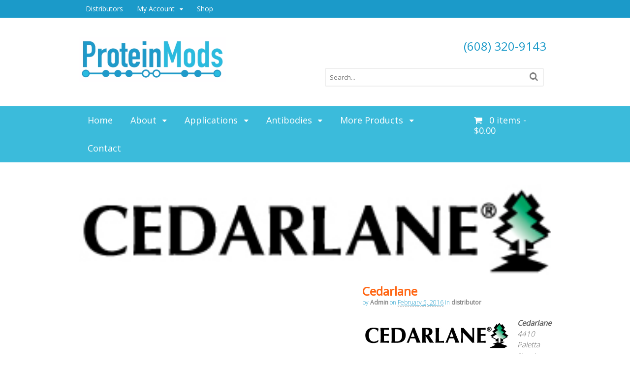

--- FILE ---
content_type: text/html; charset=UTF-8
request_url: https://proteinmods.com/portfolio-items/cedarlane/
body_size: 57941
content:
<!DOCTYPE html>
<html dir="ltr" lang="en-US">
<head>
<meta charset="UTF-8" />
<title>Cedarlane | Protein ModsProtein Mods</title>
<meta http-equiv="Content-Type" content="text/html; charset=UTF-8" />
<link rel="pingback" href="https://proteinmods.com/xmlrpc.php" />

		<!-- All in One SEO 4.9.3 - aioseo.com -->
	<meta name="description" content="Cedarlane4410 Paletta Court Burlington, Ontario, L7L 5R2CANADA" />
	<meta name="robots" content="max-image-preview:large" />
	<link rel="canonical" href="https://proteinmods.com/portfolio-items/cedarlane/" />
	<meta name="generator" content="All in One SEO (AIOSEO) 4.9.3" />
		<script type="application/ld+json" class="aioseo-schema">
			{"@context":"https:\/\/schema.org","@graph":[{"@type":"BreadcrumbList","@id":"https:\/\/proteinmods.com\/portfolio-items\/cedarlane\/#breadcrumblist","itemListElement":[{"@type":"ListItem","@id":"https:\/\/proteinmods.com#listItem","position":1,"name":"Home","item":"https:\/\/proteinmods.com","nextItem":{"@type":"ListItem","@id":"https:\/\/proteinmods.com\/portfolio-items\/#listItem","name":"Portfolio"}},{"@type":"ListItem","@id":"https:\/\/proteinmods.com\/portfolio-items\/#listItem","position":2,"name":"Portfolio","item":"https:\/\/proteinmods.com\/portfolio-items\/","nextItem":{"@type":"ListItem","@id":"https:\/\/proteinmods.com\/portfolio-gallery\/distributor\/#listItem","name":"distributor"},"previousItem":{"@type":"ListItem","@id":"https:\/\/proteinmods.com#listItem","name":"Home"}},{"@type":"ListItem","@id":"https:\/\/proteinmods.com\/portfolio-gallery\/distributor\/#listItem","position":3,"name":"distributor","item":"https:\/\/proteinmods.com\/portfolio-gallery\/distributor\/","nextItem":{"@type":"ListItem","@id":"https:\/\/proteinmods.com\/portfolio-items\/cedarlane\/#listItem","name":"Cedarlane"},"previousItem":{"@type":"ListItem","@id":"https:\/\/proteinmods.com\/portfolio-items\/#listItem","name":"Portfolio"}},{"@type":"ListItem","@id":"https:\/\/proteinmods.com\/portfolio-items\/cedarlane\/#listItem","position":4,"name":"Cedarlane","previousItem":{"@type":"ListItem","@id":"https:\/\/proteinmods.com\/portfolio-gallery\/distributor\/#listItem","name":"distributor"}}]},{"@type":"Organization","@id":"https:\/\/proteinmods.com\/#organization","name":"Protein Mods","description":"Your source for modified proteins.","url":"https:\/\/proteinmods.com\/"},{"@type":"WebPage","@id":"https:\/\/proteinmods.com\/portfolio-items\/cedarlane\/#webpage","url":"https:\/\/proteinmods.com\/portfolio-items\/cedarlane\/","name":"Cedarlane | Protein Mods","description":"Cedarlane4410 Paletta Court Burlington, Ontario, L7L 5R2CANADA","inLanguage":"en-US","isPartOf":{"@id":"https:\/\/proteinmods.com\/#website"},"breadcrumb":{"@id":"https:\/\/proteinmods.com\/portfolio-items\/cedarlane\/#breadcrumblist"},"image":{"@type":"ImageObject","url":"https:\/\/proteinmods.com\/wp-content\/uploads\/2015\/02\/Cedarlade.png","@id":"https:\/\/proteinmods.com\/portfolio-items\/cedarlane\/#mainImage","width":294,"height":56},"primaryImageOfPage":{"@id":"https:\/\/proteinmods.com\/portfolio-items\/cedarlane\/#mainImage"},"datePublished":"2016-02-05T08:13:43-06:00","dateModified":"2016-02-05T08:16:51-06:00"},{"@type":"WebSite","@id":"https:\/\/proteinmods.com\/#website","url":"https:\/\/proteinmods.com\/","name":"Protein Mods","description":"Your source for modified proteins.","inLanguage":"en-US","publisher":{"@id":"https:\/\/proteinmods.com\/#organization"}}]}
		</script>
		<!-- All in One SEO -->


<!--  Mobile viewport scale -->
<meta content="initial-scale=1.0, maximum-scale=1.0, user-scalable=yes" name="viewport"/>
<link rel="alternate" type="application/rss+xml" title="Protein Mods &raquo; Feed" href="https://proteinmods.com/feed/" />
<link rel="alternate" type="application/rss+xml" title="Protein Mods &raquo; Comments Feed" href="https://proteinmods.com/comments/feed/" />
<link rel="alternate" title="oEmbed (JSON)" type="application/json+oembed" href="https://proteinmods.com/wp-json/oembed/1.0/embed?url=https%3A%2F%2Fproteinmods.com%2Fportfolio-items%2Fcedarlane%2F" />
<link rel="alternate" title="oEmbed (XML)" type="text/xml+oembed" href="https://proteinmods.com/wp-json/oembed/1.0/embed?url=https%3A%2F%2Fproteinmods.com%2Fportfolio-items%2Fcedarlane%2F&#038;format=xml" />
<style id='wp-img-auto-sizes-contain-inline-css' type='text/css'>
img:is([sizes=auto i],[sizes^="auto," i]){contain-intrinsic-size:3000px 1500px}
/*# sourceURL=wp-img-auto-sizes-contain-inline-css */
</style>
<style id='wp-emoji-styles-inline-css' type='text/css'>

	img.wp-smiley, img.emoji {
		display: inline !important;
		border: none !important;
		box-shadow: none !important;
		height: 1em !important;
		width: 1em !important;
		margin: 0 0.07em !important;
		vertical-align: -0.1em !important;
		background: none !important;
		padding: 0 !important;
	}
/*# sourceURL=wp-emoji-styles-inline-css */
</style>
<style id='wp-block-library-inline-css' type='text/css'>
:root{--wp-block-synced-color:#7a00df;--wp-block-synced-color--rgb:122,0,223;--wp-bound-block-color:var(--wp-block-synced-color);--wp-editor-canvas-background:#ddd;--wp-admin-theme-color:#007cba;--wp-admin-theme-color--rgb:0,124,186;--wp-admin-theme-color-darker-10:#006ba1;--wp-admin-theme-color-darker-10--rgb:0,107,160.5;--wp-admin-theme-color-darker-20:#005a87;--wp-admin-theme-color-darker-20--rgb:0,90,135;--wp-admin-border-width-focus:2px}@media (min-resolution:192dpi){:root{--wp-admin-border-width-focus:1.5px}}.wp-element-button{cursor:pointer}:root .has-very-light-gray-background-color{background-color:#eee}:root .has-very-dark-gray-background-color{background-color:#313131}:root .has-very-light-gray-color{color:#eee}:root .has-very-dark-gray-color{color:#313131}:root .has-vivid-green-cyan-to-vivid-cyan-blue-gradient-background{background:linear-gradient(135deg,#00d084,#0693e3)}:root .has-purple-crush-gradient-background{background:linear-gradient(135deg,#34e2e4,#4721fb 50%,#ab1dfe)}:root .has-hazy-dawn-gradient-background{background:linear-gradient(135deg,#faaca8,#dad0ec)}:root .has-subdued-olive-gradient-background{background:linear-gradient(135deg,#fafae1,#67a671)}:root .has-atomic-cream-gradient-background{background:linear-gradient(135deg,#fdd79a,#004a59)}:root .has-nightshade-gradient-background{background:linear-gradient(135deg,#330968,#31cdcf)}:root .has-midnight-gradient-background{background:linear-gradient(135deg,#020381,#2874fc)}:root{--wp--preset--font-size--normal:16px;--wp--preset--font-size--huge:42px}.has-regular-font-size{font-size:1em}.has-larger-font-size{font-size:2.625em}.has-normal-font-size{font-size:var(--wp--preset--font-size--normal)}.has-huge-font-size{font-size:var(--wp--preset--font-size--huge)}.has-text-align-center{text-align:center}.has-text-align-left{text-align:left}.has-text-align-right{text-align:right}.has-fit-text{white-space:nowrap!important}#end-resizable-editor-section{display:none}.aligncenter{clear:both}.items-justified-left{justify-content:flex-start}.items-justified-center{justify-content:center}.items-justified-right{justify-content:flex-end}.items-justified-space-between{justify-content:space-between}.screen-reader-text{border:0;clip-path:inset(50%);height:1px;margin:-1px;overflow:hidden;padding:0;position:absolute;width:1px;word-wrap:normal!important}.screen-reader-text:focus{background-color:#ddd;clip-path:none;color:#444;display:block;font-size:1em;height:auto;left:5px;line-height:normal;padding:15px 23px 14px;text-decoration:none;top:5px;width:auto;z-index:100000}html :where(.has-border-color){border-style:solid}html :where([style*=border-top-color]){border-top-style:solid}html :where([style*=border-right-color]){border-right-style:solid}html :where([style*=border-bottom-color]){border-bottom-style:solid}html :where([style*=border-left-color]){border-left-style:solid}html :where([style*=border-width]){border-style:solid}html :where([style*=border-top-width]){border-top-style:solid}html :where([style*=border-right-width]){border-right-style:solid}html :where([style*=border-bottom-width]){border-bottom-style:solid}html :where([style*=border-left-width]){border-left-style:solid}html :where(img[class*=wp-image-]){height:auto;max-width:100%}:where(figure){margin:0 0 1em}html :where(.is-position-sticky){--wp-admin--admin-bar--position-offset:var(--wp-admin--admin-bar--height,0px)}@media screen and (max-width:600px){html :where(.is-position-sticky){--wp-admin--admin-bar--position-offset:0px}}

/*# sourceURL=wp-block-library-inline-css */
</style><link rel='stylesheet' id='wc-blocks-style-css' href='https://proteinmods.com/wp-content/plugins/woocommerce/assets/client/blocks/wc-blocks.css?ver=wc-10.4.3' type='text/css' media='all' />
<style id='global-styles-inline-css' type='text/css'>
:root{--wp--preset--aspect-ratio--square: 1;--wp--preset--aspect-ratio--4-3: 4/3;--wp--preset--aspect-ratio--3-4: 3/4;--wp--preset--aspect-ratio--3-2: 3/2;--wp--preset--aspect-ratio--2-3: 2/3;--wp--preset--aspect-ratio--16-9: 16/9;--wp--preset--aspect-ratio--9-16: 9/16;--wp--preset--color--black: #000000;--wp--preset--color--cyan-bluish-gray: #abb8c3;--wp--preset--color--white: #ffffff;--wp--preset--color--pale-pink: #f78da7;--wp--preset--color--vivid-red: #cf2e2e;--wp--preset--color--luminous-vivid-orange: #ff6900;--wp--preset--color--luminous-vivid-amber: #fcb900;--wp--preset--color--light-green-cyan: #7bdcb5;--wp--preset--color--vivid-green-cyan: #00d084;--wp--preset--color--pale-cyan-blue: #8ed1fc;--wp--preset--color--vivid-cyan-blue: #0693e3;--wp--preset--color--vivid-purple: #9b51e0;--wp--preset--gradient--vivid-cyan-blue-to-vivid-purple: linear-gradient(135deg,rgb(6,147,227) 0%,rgb(155,81,224) 100%);--wp--preset--gradient--light-green-cyan-to-vivid-green-cyan: linear-gradient(135deg,rgb(122,220,180) 0%,rgb(0,208,130) 100%);--wp--preset--gradient--luminous-vivid-amber-to-luminous-vivid-orange: linear-gradient(135deg,rgb(252,185,0) 0%,rgb(255,105,0) 100%);--wp--preset--gradient--luminous-vivid-orange-to-vivid-red: linear-gradient(135deg,rgb(255,105,0) 0%,rgb(207,46,46) 100%);--wp--preset--gradient--very-light-gray-to-cyan-bluish-gray: linear-gradient(135deg,rgb(238,238,238) 0%,rgb(169,184,195) 100%);--wp--preset--gradient--cool-to-warm-spectrum: linear-gradient(135deg,rgb(74,234,220) 0%,rgb(151,120,209) 20%,rgb(207,42,186) 40%,rgb(238,44,130) 60%,rgb(251,105,98) 80%,rgb(254,248,76) 100%);--wp--preset--gradient--blush-light-purple: linear-gradient(135deg,rgb(255,206,236) 0%,rgb(152,150,240) 100%);--wp--preset--gradient--blush-bordeaux: linear-gradient(135deg,rgb(254,205,165) 0%,rgb(254,45,45) 50%,rgb(107,0,62) 100%);--wp--preset--gradient--luminous-dusk: linear-gradient(135deg,rgb(255,203,112) 0%,rgb(199,81,192) 50%,rgb(65,88,208) 100%);--wp--preset--gradient--pale-ocean: linear-gradient(135deg,rgb(255,245,203) 0%,rgb(182,227,212) 50%,rgb(51,167,181) 100%);--wp--preset--gradient--electric-grass: linear-gradient(135deg,rgb(202,248,128) 0%,rgb(113,206,126) 100%);--wp--preset--gradient--midnight: linear-gradient(135deg,rgb(2,3,129) 0%,rgb(40,116,252) 100%);--wp--preset--font-size--small: 13px;--wp--preset--font-size--medium: 20px;--wp--preset--font-size--large: 36px;--wp--preset--font-size--x-large: 42px;--wp--preset--spacing--20: 0.44rem;--wp--preset--spacing--30: 0.67rem;--wp--preset--spacing--40: 1rem;--wp--preset--spacing--50: 1.5rem;--wp--preset--spacing--60: 2.25rem;--wp--preset--spacing--70: 3.38rem;--wp--preset--spacing--80: 5.06rem;--wp--preset--shadow--natural: 6px 6px 9px rgba(0, 0, 0, 0.2);--wp--preset--shadow--deep: 12px 12px 50px rgba(0, 0, 0, 0.4);--wp--preset--shadow--sharp: 6px 6px 0px rgba(0, 0, 0, 0.2);--wp--preset--shadow--outlined: 6px 6px 0px -3px rgb(255, 255, 255), 6px 6px rgb(0, 0, 0);--wp--preset--shadow--crisp: 6px 6px 0px rgb(0, 0, 0);}:where(.is-layout-flex){gap: 0.5em;}:where(.is-layout-grid){gap: 0.5em;}body .is-layout-flex{display: flex;}.is-layout-flex{flex-wrap: wrap;align-items: center;}.is-layout-flex > :is(*, div){margin: 0;}body .is-layout-grid{display: grid;}.is-layout-grid > :is(*, div){margin: 0;}:where(.wp-block-columns.is-layout-flex){gap: 2em;}:where(.wp-block-columns.is-layout-grid){gap: 2em;}:where(.wp-block-post-template.is-layout-flex){gap: 1.25em;}:where(.wp-block-post-template.is-layout-grid){gap: 1.25em;}.has-black-color{color: var(--wp--preset--color--black) !important;}.has-cyan-bluish-gray-color{color: var(--wp--preset--color--cyan-bluish-gray) !important;}.has-white-color{color: var(--wp--preset--color--white) !important;}.has-pale-pink-color{color: var(--wp--preset--color--pale-pink) !important;}.has-vivid-red-color{color: var(--wp--preset--color--vivid-red) !important;}.has-luminous-vivid-orange-color{color: var(--wp--preset--color--luminous-vivid-orange) !important;}.has-luminous-vivid-amber-color{color: var(--wp--preset--color--luminous-vivid-amber) !important;}.has-light-green-cyan-color{color: var(--wp--preset--color--light-green-cyan) !important;}.has-vivid-green-cyan-color{color: var(--wp--preset--color--vivid-green-cyan) !important;}.has-pale-cyan-blue-color{color: var(--wp--preset--color--pale-cyan-blue) !important;}.has-vivid-cyan-blue-color{color: var(--wp--preset--color--vivid-cyan-blue) !important;}.has-vivid-purple-color{color: var(--wp--preset--color--vivid-purple) !important;}.has-black-background-color{background-color: var(--wp--preset--color--black) !important;}.has-cyan-bluish-gray-background-color{background-color: var(--wp--preset--color--cyan-bluish-gray) !important;}.has-white-background-color{background-color: var(--wp--preset--color--white) !important;}.has-pale-pink-background-color{background-color: var(--wp--preset--color--pale-pink) !important;}.has-vivid-red-background-color{background-color: var(--wp--preset--color--vivid-red) !important;}.has-luminous-vivid-orange-background-color{background-color: var(--wp--preset--color--luminous-vivid-orange) !important;}.has-luminous-vivid-amber-background-color{background-color: var(--wp--preset--color--luminous-vivid-amber) !important;}.has-light-green-cyan-background-color{background-color: var(--wp--preset--color--light-green-cyan) !important;}.has-vivid-green-cyan-background-color{background-color: var(--wp--preset--color--vivid-green-cyan) !important;}.has-pale-cyan-blue-background-color{background-color: var(--wp--preset--color--pale-cyan-blue) !important;}.has-vivid-cyan-blue-background-color{background-color: var(--wp--preset--color--vivid-cyan-blue) !important;}.has-vivid-purple-background-color{background-color: var(--wp--preset--color--vivid-purple) !important;}.has-black-border-color{border-color: var(--wp--preset--color--black) !important;}.has-cyan-bluish-gray-border-color{border-color: var(--wp--preset--color--cyan-bluish-gray) !important;}.has-white-border-color{border-color: var(--wp--preset--color--white) !important;}.has-pale-pink-border-color{border-color: var(--wp--preset--color--pale-pink) !important;}.has-vivid-red-border-color{border-color: var(--wp--preset--color--vivid-red) !important;}.has-luminous-vivid-orange-border-color{border-color: var(--wp--preset--color--luminous-vivid-orange) !important;}.has-luminous-vivid-amber-border-color{border-color: var(--wp--preset--color--luminous-vivid-amber) !important;}.has-light-green-cyan-border-color{border-color: var(--wp--preset--color--light-green-cyan) !important;}.has-vivid-green-cyan-border-color{border-color: var(--wp--preset--color--vivid-green-cyan) !important;}.has-pale-cyan-blue-border-color{border-color: var(--wp--preset--color--pale-cyan-blue) !important;}.has-vivid-cyan-blue-border-color{border-color: var(--wp--preset--color--vivid-cyan-blue) !important;}.has-vivid-purple-border-color{border-color: var(--wp--preset--color--vivid-purple) !important;}.has-vivid-cyan-blue-to-vivid-purple-gradient-background{background: var(--wp--preset--gradient--vivid-cyan-blue-to-vivid-purple) !important;}.has-light-green-cyan-to-vivid-green-cyan-gradient-background{background: var(--wp--preset--gradient--light-green-cyan-to-vivid-green-cyan) !important;}.has-luminous-vivid-amber-to-luminous-vivid-orange-gradient-background{background: var(--wp--preset--gradient--luminous-vivid-amber-to-luminous-vivid-orange) !important;}.has-luminous-vivid-orange-to-vivid-red-gradient-background{background: var(--wp--preset--gradient--luminous-vivid-orange-to-vivid-red) !important;}.has-very-light-gray-to-cyan-bluish-gray-gradient-background{background: var(--wp--preset--gradient--very-light-gray-to-cyan-bluish-gray) !important;}.has-cool-to-warm-spectrum-gradient-background{background: var(--wp--preset--gradient--cool-to-warm-spectrum) !important;}.has-blush-light-purple-gradient-background{background: var(--wp--preset--gradient--blush-light-purple) !important;}.has-blush-bordeaux-gradient-background{background: var(--wp--preset--gradient--blush-bordeaux) !important;}.has-luminous-dusk-gradient-background{background: var(--wp--preset--gradient--luminous-dusk) !important;}.has-pale-ocean-gradient-background{background: var(--wp--preset--gradient--pale-ocean) !important;}.has-electric-grass-gradient-background{background: var(--wp--preset--gradient--electric-grass) !important;}.has-midnight-gradient-background{background: var(--wp--preset--gradient--midnight) !important;}.has-small-font-size{font-size: var(--wp--preset--font-size--small) !important;}.has-medium-font-size{font-size: var(--wp--preset--font-size--medium) !important;}.has-large-font-size{font-size: var(--wp--preset--font-size--large) !important;}.has-x-large-font-size{font-size: var(--wp--preset--font-size--x-large) !important;}
/*# sourceURL=global-styles-inline-css */
</style>

<style id='classic-theme-styles-inline-css' type='text/css'>
/*! This file is auto-generated */
.wp-block-button__link{color:#fff;background-color:#32373c;border-radius:9999px;box-shadow:none;text-decoration:none;padding:calc(.667em + 2px) calc(1.333em + 2px);font-size:1.125em}.wp-block-file__button{background:#32373c;color:#fff;text-decoration:none}
/*# sourceURL=/wp-includes/css/classic-themes.min.css */
</style>
<style id='woocommerce-inline-inline-css' type='text/css'>
.woocommerce form .form-row .required { visibility: visible; }
/*# sourceURL=woocommerce-inline-inline-css */
</style>
<link rel='stylesheet' id='yith-wcan-shortcodes-css' href='https://proteinmods.com/wp-content/plugins/yith-woocommerce-ajax-navigation/assets/css/shortcodes.css?ver=5.16.0' type='text/css' media='all' />
<style id='yith-wcan-shortcodes-inline-css' type='text/css'>
:root{
	--yith-wcan-filters_colors_titles: #434343;
	--yith-wcan-filters_colors_background: #FFFFFF;
	--yith-wcan-filters_colors_accent: #A7144C;
	--yith-wcan-filters_colors_accent_r: 167;
	--yith-wcan-filters_colors_accent_g: 20;
	--yith-wcan-filters_colors_accent_b: 76;
	--yith-wcan-color_swatches_border_radius: 100%;
	--yith-wcan-color_swatches_size: 30px;
	--yith-wcan-labels_style_background: #FFFFFF;
	--yith-wcan-labels_style_background_hover: #A7144C;
	--yith-wcan-labels_style_background_active: #A7144C;
	--yith-wcan-labels_style_text: #434343;
	--yith-wcan-labels_style_text_hover: #FFFFFF;
	--yith-wcan-labels_style_text_active: #FFFFFF;
	--yith-wcan-anchors_style_text: #434343;
	--yith-wcan-anchors_style_text_hover: #A7144C;
	--yith-wcan-anchors_style_text_active: #A7144C;
}
/*# sourceURL=yith-wcan-shortcodes-inline-css */
</style>
<link rel='stylesheet' id='theme-stylesheet-css' href='https://proteinmods.com/wp-content/themes/canvas-new/style.css?ver=5.8.0' type='text/css' media='all' />
<link rel='stylesheet' id='woocommerce-css' href='https://proteinmods.com/wp-content/themes/canvas-new/includes/integrations/woocommerce/css/woocommerce.css?ver=04874179ae840eb29401d8662ab1ed5b' type='text/css' media='all' />
<link rel='stylesheet' id='prettyPhoto-css' href='https://proteinmods.com/wp-content/themes/canvas-new/includes/css/prettyPhoto.css?ver=04874179ae840eb29401d8662ab1ed5b' type='text/css' media='all' />
<!--[if lt IE 9]>
<link href="https://proteinmods.com/wp-content/themes/canvas-new/css/non-responsive.css" rel="stylesheet" type="text/css" />
<style type="text/css">.col-full, #wrapper { width: 960px; max-width: 960px; } #inner-wrapper { padding: 0; } body.full-width #header, #nav-container, body.full-width #content, body.full-width #footer-widgets, body.full-width #footer { padding-left: 0; padding-right: 0; } body.fixed-mobile #top, body.fixed-mobile #header-container, body.fixed-mobile #footer-container, body.fixed-mobile #nav-container, body.fixed-mobile #footer-widgets-container { min-width: 960px; padding: 0 1em; } body.full-width #content { width: auto; padding: 0 1em;}</style>
<![endif]-->
<script type="text/javascript" src="https://proteinmods.com/wp-includes/js/jquery/jquery.min.js?ver=3.7.1" id="jquery-core-js"></script>
<script type="text/javascript" src="https://proteinmods.com/wp-includes/js/jquery/jquery-migrate.min.js?ver=3.4.1" id="jquery-migrate-js"></script>
<script type="text/javascript" src="https://proteinmods.com/wp-content/plugins/woocommerce/assets/js/jquery-blockui/jquery.blockUI.min.js?ver=2.7.0-wc.10.4.3" id="wc-jquery-blockui-js" defer="defer" data-wp-strategy="defer"></script>
<script type="text/javascript" id="wc-add-to-cart-js-extra">
/* <![CDATA[ */
var wc_add_to_cart_params = {"ajax_url":"/wp-admin/admin-ajax.php","wc_ajax_url":"/?wc-ajax=%%endpoint%%","i18n_view_cart":"View cart","cart_url":"https://proteinmods.com/cart/","is_cart":"","cart_redirect_after_add":"no"};
//# sourceURL=wc-add-to-cart-js-extra
/* ]]> */
</script>
<script type="text/javascript" src="https://proteinmods.com/wp-content/plugins/woocommerce/assets/js/frontend/add-to-cart.min.js?ver=10.4.3" id="wc-add-to-cart-js" defer="defer" data-wp-strategy="defer"></script>
<script type="text/javascript" src="https://proteinmods.com/wp-content/plugins/woocommerce/assets/js/js-cookie/js.cookie.min.js?ver=2.1.4-wc.10.4.3" id="wc-js-cookie-js" defer="defer" data-wp-strategy="defer"></script>
<script type="text/javascript" id="woocommerce-js-extra">
/* <![CDATA[ */
var woocommerce_params = {"ajax_url":"/wp-admin/admin-ajax.php","wc_ajax_url":"/?wc-ajax=%%endpoint%%","i18n_password_show":"Show password","i18n_password_hide":"Hide password"};
//# sourceURL=woocommerce-js-extra
/* ]]> */
</script>
<script type="text/javascript" src="https://proteinmods.com/wp-content/plugins/woocommerce/assets/js/frontend/woocommerce.min.js?ver=10.4.3" id="woocommerce-js" defer="defer" data-wp-strategy="defer"></script>
<script type="text/javascript" src="https://proteinmods.com/wp-includes/js/dist/hooks.min.js?ver=dd5603f07f9220ed27f1" id="wp-hooks-js"></script>
<script type="text/javascript" id="wpm-js-extra">
/* <![CDATA[ */
var wpm = {"ajax_url":"https://proteinmods.com/wp-admin/admin-ajax.php","root":"https://proteinmods.com/wp-json/","nonce_wp_rest":"c5d61525a1","nonce_ajax":"ea781e0ec2"};
//# sourceURL=wpm-js-extra
/* ]]> */
</script>
<script type="text/javascript" src="https://proteinmods.com/wp-content/plugins/woocommerce-google-adwords-conversion-tracking-tag/js/public/free/wpm-public.p1.min.js?ver=1.54.1" id="wpm-js"></script>
<script type="text/javascript" src="https://proteinmods.com/wp-content/themes/canvas-new/includes/js/third-party.min.js?ver=04874179ae840eb29401d8662ab1ed5b" id="third-party-js"></script>
<script type="text/javascript" src="https://proteinmods.com/wp-content/themes/canvas-new/includes/js/modernizr.min.js?ver=2.6.2" id="modernizr-js"></script>
<script type="text/javascript" src="https://proteinmods.com/wp-content/plugins/woocommerce/assets/js/prettyPhoto/jquery.prettyPhoto.min.js?ver=3.1.6-wc.10.4.3" id="wc-prettyPhoto-js" data-wp-strategy="defer"></script>
<script type="text/javascript" src="https://proteinmods.com/wp-content/themes/canvas-new/includes/js/portfolio.min.js?ver=04874179ae840eb29401d8662ab1ed5b" id="portfolio-js"></script>
<script type="text/javascript" src="https://proteinmods.com/wp-content/themes/canvas-new/includes/js/general.min.js?ver=04874179ae840eb29401d8662ab1ed5b" id="general-js"></script>
<link rel="https://api.w.org/" href="https://proteinmods.com/wp-json/" /><link rel="EditURI" type="application/rsd+xml" title="RSD" href="https://proteinmods.com/xmlrpc.php?rsd" />

<link rel='shortlink' href='https://proteinmods.com/?p=3765' />
<!-- Google site verification - Google for WooCommerce -->
<meta name="google-site-verification" content="vvUfMLmQQ00g2yNjUP6S18k0a3ngLrX41M4wf5KnF4U" />

<!-- Custom CSS Styling -->
<style type="text/css">
#logo .site-title, #logo .site-description { display:none; }
body {background-color:#ffffff;background-repeat:no-repeat;background-position:top left;background-attachment:scroll;border-top:0px solid #000000;}
#header {background-repeat:no-repeat;background-position:left top;margin-top:0px;margin-bottom:0px;padding-top:40px;padding-bottom:40px;border:0px solid ;}
#logo .site-title a {font:bold 40px/1em 'Open Sans', arial, sans-serif;color:#222222;}
#logo .site-description {font:300 13px/1em 'Open Sans', arial, sans-serif;color:#999999;}
#nav-container{background:#3bbbdb;}#nav-container{border-top:0px solid #dbdbdb;border-bottom:0px solid #dbdbdb;border-left:none;border-right:none;}#nav-container #navigation ul#main-nav > li:first-child{border-left: 0px solid #dbdbdb;}#footer-widgets-container{background-color:#1b9ac9}#footer-widgets{border:none;}#footer-container{background-color:#1b9ac9}#footer-container{border-top:5px solid #f22961;}#footer {border-width: 0 !important;}
body, p { font:normal 15px/1.5em 'Open Sans', arial, sans-serif;color:#1b9ac9; }
h1 { font:bold 28px/1.2em 'Open Sans', arial, sans-serif;color:#09bc1a; }h2 { font:bold 24px/1.2em 'Open Sans', arial, sans-serif;color:#ff6614; }h3 { font:bold 20px/1.2em 'Open Sans', arial, sans-serif;color:#f22961; }h4 { font:bold 16px/1.2em 'Open Sans', arial, sans-serif;color:#1b9ac9; }h5 { font:bold 14px/1.2em 'Open Sans', arial, sans-serif;color:#ffffff; }h6 { font:bold 12px/1.2em 'Open Sans', arial, sans-serif;color:#ffffff; }
.page-title, .post .title, .page .title {font:bold 28px/1.1em 'Open Sans', arial, sans-serif;color:#09bc1a;}
.post .title a:link, .post .title a:visited, .page .title a:link, .page .title a:visited {color:#09bc1a}
.post-meta { font:300 12px/1.5em 'Open Sans', arial, sans-serif;color:#1b9ac9; }
.entry, .entry p{ font:300 15px/1.5em 'Open Sans', arial, sans-serif;color:#636363; }
.post-more {font:300 13px/1.5em &quot;Helvetica Neue&quot;, Helvetica, sans-serif;color:;border-top:0px solid #e6e6e6;border-bottom:0px solid #e6e6e6;}
#post-author, #connect {border-top:1px solid #e6e6e6;border-bottom:1px solid #e6e6e6;border-left:1px solid #e6e6e6;border-right:1px solid #e6e6e6;border-radius:5px;-moz-border-radius:5px;-webkit-border-radius:5px;background-color:#fafafa}
.nav-entries a, .woo-pagination { font:300 13px/1em &quot;Helvetica Neue&quot;, Helvetica, sans-serif;color:#888; }
.woo-pagination a, .woo-pagination a:hover {color:#888!important}
.widget h3 {font:normal 20px/1.2em Open Sans;color:#f22961;border-bottom:2px solid #f22961;}
.widget_recent_comments li, #twitter li { border-color: #f22961;}
.widget p, .widget .textwidget { font:normal 13px/1.5em 'Open Sans', arial, sans-serif;color:#1b9ac9; }
.widget {font:normal 13px/1.5em Open Sans;color:#1b9ac9;padding:0px 10px;background-color:#ffffff;border-radius:0px;-moz-border-radius:0px;-webkit-border-radius:0px;}
#tabs, .widget_woodojo_tabs .tabbable {background-color:#ffffff;}
#tabs .inside, #tabs ul.wooTabs li a.selected, #tabs ul.wooTabs li a:hover {background-color:#ffffff;}
#tabs .inside li a, .widget_woodojo_tabs .tabbable .tab-pane li a { font:normal 12px/1.5em 'Open Sans', arial, sans-serif;color:#ffffff; }
#tabs .inside li span.meta, .widget_woodojo_tabs .tabbable .tab-pane li span.meta { font:300 11px/1.5em 'Open Sans', arial, sans-serif;color:#ffffff; }
#tabs ul.wooTabs li a, .widget_woodojo_tabs .tabbable .nav-tabs li a { font:300 11px/2em 'Open Sans', arial, sans-serif;color:#ffffff; }
@media only screen and (min-width:768px) {
ul.nav li a, #navigation ul.rss a, #navigation ul.cart a.cart-contents, #navigation .cart-contents #navigation ul.rss, #navigation ul.nav-search, #navigation ul.nav-search a { font:normal 18px/1.2em 'Open Sans', arial, sans-serif;color:#ffffff; } #navigation ul.rss li a:before, #navigation ul.nav-search a.search-contents:before { color:#ffffff;}
#navigation ul.nav > li a:hover, #navigation ul.nav > li:hover a, #navigation ul.nav li ul li a, #navigation ul.cart > li:hover > a, #navigation ul.cart > li > ul > div, #navigation ul.cart > li > ul > div p, #navigation ul.cart > li > ul span, #navigation ul.cart .cart_list a, #navigation ul.nav li.current_page_item a, #navigation ul.nav li.current_page_parent a, #navigation ul.nav li.current-menu-ancestor a, #navigation ul.nav li.current-cat a, #navigation ul.nav li.current-menu-item a { color:#ffffff!important; }
#navigation ul.nav > li a:hover, #navigation ul.nav > li:hover, #navigation ul.nav li ul, #navigation ul.cart li:hover a.cart-contents, #navigation ul.nav-search li:hover a.search-contents, #navigation ul.nav-search a.search-contents + ul, #navigation ul.cart a.cart-contents + ul, #navigation ul.nav li.current_page_item a, #navigation ul.nav li.current_page_parent a, #navigation ul.nav li.current-menu-ancestor a, #navigation ul.nav li.current-cat a, #navigation ul.nav li.current-menu-item a{background-color:#249cc7!important}
#navigation ul.nav li ul, #navigation ul.cart > li > ul > div  { border: 0px solid #dbdbdb; }
#navigation ul.nav > li:hover > ul  { left: 0; }
#navigation ul.nav > li  { border-right: 0px solid #dbdbdb; }#navigation ul.nav > li:hover > ul  { left: 0; }
#navigation { box-shadow: none; -moz-box-shadow: none; -webkit-box-shadow: none; }#navigation ul li:first-child, #navigation ul li:first-child a { border-radius:0px 0 0 0px; -moz-border-radius:0px 0 0 0px; -webkit-border-radius:0px 0 0 0px; }
#navigation {background:#3bbbdb;border-top:0px solid #dbdbdb;border-bottom:0px solid #dbdbdb;border-left:0px solid #dbdbdb;border-right:0px solid #dbdbdb;border-radius:0px; -moz-border-radius:0px; -webkit-border-radius:0px;}
#top, #top ul.nav li ul li a:hover { background:#1b9ac9;}
#top ul.nav li a:hover, #top ul.nav li.current_page_item a, #top ul.nav li.current_page_parent a,#top ul.nav li.current-menu-ancestor a,#top ul.nav li.current-cat a,#top ul.nav li.current-menu-item a,#top ul.nav li.sfHover, #top ul.nav li ul, #top ul.nav > li:hover a, #top ul.nav li ul li a { color:#ffffff!important;}
#top ul.nav li a:hover, #top ul.nav li.current_page_item a, #top ul.nav li.current_page_parent a,#top ul.nav li.current-menu-ancestor a,#top ul.nav li.current-cat a,#top ul.nav li.current-menu-item a,#top ul.nav li.sfHover, #top ul.nav li ul, #top ul.nav > li:hover { background:#3bbbdb;}
#top ul.nav li a { font:normal 14px/1.6em 'Open Sans', arial, sans-serif;color:#ffffff; }
#top ul.nav li.parent > a:after { border-top-color:#ffffff;}
}
#footer, #footer p { font:300 13px/1.4em 'Open Sans', arial, sans-serif;color:#ffffff; }
#footer {background-color:#1b9ac9;border-top:5px solid #f22961;border-bottom:5px solid #f22961;border-left:0px solid ;border-right:0px solid ;border-radius:0px; -moz-border-radius:0px; -webkit-border-radius:0px;}
.magazine #loopedSlider .content h2.title a { font:bold 24px/1em Arial, sans-serif;color:#ffffff; }
.wooslider-theme-magazine .slide-title a { font:bold 24px/1em Arial, sans-serif;color:#ffffff; }
.magazine #loopedSlider .content .excerpt p { font:300 13px/1.5em Arial, sans-serif;color:#cccccc; }
.wooslider-theme-magazine .slide-content p, .wooslider-theme-magazine .slide-excerpt p { font:300 13px/1.5em Arial, sans-serif;color:#cccccc; }
.magazine .block .post .title a {font:bold 18px/1.2em &quot;Helvetica Neue&quot;, Helvetica, sans-serif;color:#222222; }
#loopedSlider.business-slider .content h2 { font:normal 24px/1em Arial, sans-serif;color:#ffffff; }
#loopedSlider.business-slider .content h2.title a { font:normal 24px/1em Arial, sans-serif;color:#ffffff; }
.wooslider-theme-business .has-featured-image .slide-title { font:normal 24px/1em Arial, sans-serif;color:#ffffff; }
.wooslider-theme-business .has-featured-image .slide-title a { font:normal 24px/1em Arial, sans-serif;color:#ffffff; }
#wrapper #loopedSlider.business-slider .content p { font:300 13px/1.5em Arial, sans-serif;color:#cccccc; }
.wooslider-theme-business .has-featured-image .slide-content p { font:300 13px/1.5em Arial, sans-serif;color:#cccccc; }
.wooslider-theme-business .has-featured-image .slide-excerpt p { font:300 13px/1.5em Arial, sans-serif;color:#cccccc; }
.archive_header { font:bold 18px/1em Arial, sans-serif;color:#222222; }
.archive_header {border-bottom:1px solid #e6e6e6;}
</style>

<!-- Woo Shortcodes CSS -->
<link href="https://proteinmods.com/wp-content/themes/canvas-new/functions/css/shortcodes.css" rel="stylesheet" type="text/css" />

<!-- Custom Stylesheet -->
<link href="https://proteinmods.com/wp-content/themes/canvas-new/custom.css" rel="stylesheet" type="text/css" />

<!-- Theme version -->
<meta name="generator" content="Canvas 5.8.3" />
<meta name="generator" content="WooFramework 6.0.4" />

<!-- Google Webfonts -->
<link href="https://fonts.googleapis.com/css?family=Open+Sans%3A300%2C%3A300italic%2C%3Aregular%2C%3Aitalic%2C%3A600%2C%3A600italic%2C%3A700%2C%3A700italic%2C%3A800%2C%3A800italic" rel="stylesheet" type="text/css" />
<!--[if lt IE 9]><script src="https://html5shiv.googlecode.com/svn/trunk/html5.js"></script><![endif]-->	<noscript><style>.woocommerce-product-gallery{ opacity: 1 !important; }</style></noscript>
	
<!-- START Pixel Manager for WooCommerce -->

		<script>

			window.wpmDataLayer = window.wpmDataLayer || {};
			window.wpmDataLayer = Object.assign(window.wpmDataLayer, {"cart":{},"cart_item_keys":{},"version":{"number":"1.54.1","pro":false,"eligible_for_updates":false,"distro":"fms","beta":false,"show":true},"pixels":[],"shop":{"list_name":"","list_id":"","page_type":"","currency":"USD","selectors":{"addToCart":[],"beginCheckout":[]},"order_duplication_prevention":true,"view_item_list_trigger":{"test_mode":false,"background_color":"green","opacity":0.5,"repeat":true,"timeout":1000,"threshold":0.8},"variations_output":true,"session_active":false},"page":{"id":3765,"title":"Cedarlane","type":"portfolio","categories":[],"parent":{"id":0,"title":"Cedarlane","type":"portfolio","categories":[]}},"general":{"user_logged_in":false,"scroll_tracking_thresholds":[],"page_id":3765,"exclude_domains":[],"server_2_server":{"active":false,"user_agent_exclude_patterns":[],"ip_exclude_list":[],"pageview_event_s2s":{"is_active":false,"pixels":[]}},"consent_management":{"explicit_consent":false},"lazy_load_pmw":false,"chunk_base_path":"https://proteinmods.com/wp-content/plugins/woocommerce-google-adwords-conversion-tracking-tag/js/public/free/","modules":{"load_deprecated_functions":true}}});

		</script>

		
<!-- END Pixel Manager for WooCommerce -->
<link rel="icon" href="https://proteinmods.com/wp-content/uploads/2013/11/products-100x100.jpg" sizes="32x32" />
<link rel="icon" href="https://proteinmods.com/wp-content/uploads/2013/11/products-200x200.jpg" sizes="192x192" />
<link rel="apple-touch-icon" href="https://proteinmods.com/wp-content/uploads/2013/11/products-200x200.jpg" />
<meta name="msapplication-TileImage" content="https://proteinmods.com/wp-content/uploads/2013/11/products.jpg" />
<meta name="google-site-verification" content="20NWfpX4VkEyPX53jf9Qr_inG5BNk_Tb0jQEdcywuKk" />
<link rel='stylesheet' id='wc-stripe-blocks-checkout-style-css' href='https://proteinmods.com/wp-content/plugins/woocommerce-gateway-stripe/build/upe-blocks.css?ver=5149cca93b0373758856' type='text/css' media='all' />
</head>
<body class="wp-singular portfolio-template-default single single-portfolio postid-3765 wp-theme-canvas-new theme-canvas-new woocommerce-no-js yith-wcan-free chrome alt-style-default portfolio-component one-col width-960 one-col-960 full-width full-header full-footer">
	<div id="top">
		<div class="col-full">
			<h3 class="top-menu">RT Theme Top Navigation Menu</h3><ul id="top-nav" class="nav top-navigation fl"><li id="menu-item-3713" class="menu-item menu-item-type-post_type menu-item-object-page menu-item-3713"><a href="https://proteinmods.com/distributors/">Distributors</a></li>
<li id="menu-item-3714" class="menu-item menu-item-type-post_type menu-item-object-page menu-item-has-children menu-item-3714"><a href="https://proteinmods.com/my-account/">My Account</a>
<ul class="sub-menu">
	<li id="menu-item-3715" class="menu-item menu-item-type-post_type menu-item-object-page menu-item-3715"><a href="https://proteinmods.com/cart/">Cart</a></li>
</ul>
</li>
<li id="menu-item-3716" class="menu-item menu-item-type-post_type menu-item-object-page menu-item-3716"><a href="https://proteinmods.com/shop/">Shop</a></li>
</ul>		</div>
	</div><!-- /#top -->
<div id="wrapper">

	<div id="inner-wrapper">

	    <!--#header-container-->
    <div id="header-container">
<h3 class="nav-toggle icon"><a href="#navigation">Navigation</a></h3>

	<header id="header" class="col-full">

		<div id="logo">
<a href="https://proteinmods.com/" title="Your source for modified proteins."><img src="https://proteinmods.com/wp-content/uploads/2016/02/proteinmodslogo.png" alt="Protein Mods" /></a>
<span class="site-title"><a href="https://proteinmods.com/">Protein Mods</a></span>
<span class="site-description">Your source for modified proteins.</span>
</div>
	    <div class="header-widget">
	        <div id="text-5" class="widget widget_text">			<div class="textwidget"><p style="font-size:24px;color:#1b9ac9;text-align:right;">(608) 320-9143</p></div>
		</div><div id="search-4" class="widget widget_search"><div class="search_main">
    <form method="get" class="searchform" action="https://proteinmods.com/" >
        <input type="text" class="field s" name="s" value="Search..." onfocus="if (this.value == 'Search...') {this.value = '';}" onblur="if (this.value == '') {this.value = 'Search...';}" />
        <button type="submit" class="fa fa-search submit" name="submit" value="Search"></button>
    </form>
    <div class="fix"></div>
</div></div>	    </div>
	
	</header>
	    </div><!--/#header-container-->
    <!--#nav-container-->
    <div id="nav-container">
<nav id="navigation" class="col-full" role="navigation">

	
	<section class="menus nav-icons nav-icons-1 cart-extended">

		<a href="https://proteinmods.com" class="nav-home"><span>Home</span></a>

	<h3>RT Theme Main Navigation Menu</h3><ul id="main-nav" class="nav fl"><li id="menu-item-3717" class="menu-item menu-item-type-post_type menu-item-object-page menu-item-home menu-item-3717"><a href="https://proteinmods.com/">Home</a></li>
<li id="menu-item-2137" class="menu-item menu-item-type-post_type menu-item-object-page menu-item-has-children menu-item-2137"><a href="https://proteinmods.com/about/">About</a>
<ul class="sub-menu">
	<li id="menu-item-3756" class="menu-item menu-item-type-post_type menu-item-object-page menu-item-3756"><a href="https://proteinmods.com/our-qualifications/">Our Qualifications</a></li>
</ul>
</li>
<li id="menu-item-350" class="menu-item menu-item-type-post_type menu-item-object-page menu-item-has-children menu-item-350"><a href="https://proteinmods.com/applications/">Applications</a>
<ul class="sub-menu">
	<li id="menu-item-351" class="menu-item menu-item-type-post_type menu-item-object-page menu-item-351"><a href="https://proteinmods.com/applications/biosensing/">Biosensing</a></li>
	<li id="menu-item-363" class="menu-item menu-item-type-post_type menu-item-object-page menu-item-363"><a href="https://proteinmods.com/applications/flow-cytometry/">Flow Cytometry</a></li>
	<li id="menu-item-362" class="menu-item menu-item-type-post_type menu-item-object-page menu-item-362"><a href="https://proteinmods.com/applications/fluorescent-microscopy/">Fluorescent microscopy</a></li>
	<li id="menu-item-361" class="menu-item menu-item-type-post_type menu-item-object-page menu-item-361"><a href="https://proteinmods.com/applications/immunodepletion/">Immunodepletion</a></li>
	<li id="menu-item-379" class="menu-item menu-item-type-post_type menu-item-object-page menu-item-379"><a href="https://proteinmods.com/applications/immunohistochemistry/">Immunohistochemistry</a></li>
	<li id="menu-item-378" class="menu-item menu-item-type-post_type menu-item-object-page menu-item-378"><a href="https://proteinmods.com/applications/immunoprecipitation/">Immunoprecipitation</a></li>
	<li id="menu-item-377" class="menu-item menu-item-type-post_type menu-item-object-page menu-item-377"><a href="https://proteinmods.com/applications/protease-assays/">Protease assays</a></li>
	<li id="menu-item-376" class="menu-item menu-item-type-post_type menu-item-object-page menu-item-376"><a href="https://proteinmods.com/applications/protein-crosslinking/">Protein Crosslinking</a></li>
	<li id="menu-item-375" class="menu-item menu-item-type-post_type menu-item-object-page menu-item-375"><a href="https://proteinmods.com/applications/western-blotting/">Western Blotting</a></li>
</ul>
</li>
<li id="menu-item-575" class="menu-item menu-item-type-post_type menu-item-object-page menu-item-has-children menu-item-575"><a href="https://proteinmods.com/secondary-antibodies-2/">Antibodies</a>
<ul class="sub-menu">
	<li id="menu-item-452" class="menu-item menu-item-type-post_type menu-item-object-page menu-item-452"><a href="https://proteinmods.com/secondary-antibodies-2/anti-mouse-igg/">Anti-mouse IgG</a></li>
	<li id="menu-item-453" class="menu-item menu-item-type-post_type menu-item-object-page menu-item-453"><a href="https://proteinmods.com/secondary-antibodies-2/anti-rabbit-igg/">Anti-rabbit IgG</a></li>
	<li id="menu-item-657" class="menu-item menu-item-type-post_type menu-item-object-page menu-item-657"><a href="https://proteinmods.com/secondary-antibodies-2/anti-chicken-igy/">Anti-chicken IgY</a></li>
	<li id="menu-item-704" class="menu-item menu-item-type-post_type menu-item-object-page menu-item-704"><a href="https://proteinmods.com/secondary-antibodies-2/common-protein-tags/">Common Protein Tags</a></li>
	<li id="menu-item-690" class="menu-item menu-item-type-post_type menu-item-object-page menu-item-690"><a href="https://proteinmods.com/secondary-antibodies-2/complement-and-crps/">Complement and CRP&#8217;s</a></li>
	<li id="menu-item-1274" class="menu-item menu-item-type-post_type menu-item-object-page menu-item-1274"><a href="https://proteinmods.com/secondary-antibodies-2/membrane-proteins/">Membrane Proteins</a></li>
	<li id="menu-item-668" class="menu-item menu-item-type-post_type menu-item-object-page menu-item-668"><a href="https://proteinmods.com/secondary-antibodies-2/neuroscience/">Neuroscience</a></li>
	<li id="menu-item-672" class="menu-item menu-item-type-post_type menu-item-object-page menu-item-672"><a href="https://proteinmods.com/secondary-antibodies-2/obesity/">Obesity</a></li>
	<li id="menu-item-705" class="menu-item menu-item-type-post_type menu-item-object-page menu-item-705"><a href="https://proteinmods.com/secondary-antibodies-2/other-proteins/">Other proteins</a></li>
	<li id="menu-item-1284" class="menu-item menu-item-type-post_type menu-item-object-page menu-item-1284"><a href="https://proteinmods.com/secondary-antibodies-2/phosphoproteins/">Phosphoproteins</a></li>
	<li id="menu-item-697" class="menu-item menu-item-type-post_type menu-item-object-page menu-item-697"><a href="https://proteinmods.com/secondary-antibodies-2/serum-proteins/">Serum proteins</a></li>
	<li id="menu-item-1279" class="menu-item menu-item-type-post_type menu-item-object-page menu-item-1279"><a href="https://proteinmods.com/secondary-antibodies-2/transcription/">Transcription</a></li>
</ul>
</li>
<li id="menu-item-627" class="menu-item menu-item-type-post_type menu-item-object-page menu-item-has-children menu-item-627"><a href="https://proteinmods.com/more-products/">More Products</a>
<ul class="sub-menu">
	<li id="menu-item-463" class="menu-item menu-item-type-post_type menu-item-object-page menu-item-463"><a href="https://proteinmods.com/more-products/activated-products/">Activated products</a></li>
	<li id="menu-item-414" class="menu-item menu-item-type-post_type menu-item-object-page menu-item-414"><a href="https://proteinmods.com/more-products/avidin/">Avidin and Streptavidin</a></li>
	<li id="menu-item-4687036" class="menu-item menu-item-type-post_type menu-item-object-page menu-item-4687036"><a href="https://proteinmods.com/cellular-thiol-probe-fluorescent/">Quantify GSH/GSSG Redox in Live Cells with SEMKUR IM</a></li>
	<li id="menu-item-465" class="menu-item menu-item-type-post_type menu-item-object-page menu-item-465"><a href="https://proteinmods.com/more-products/serum-albumins-bsahsa/">Serum albumins (BSA,HSA)</a></li>
	<li id="menu-item-426" class="menu-item menu-item-type-post_type menu-item-object-page menu-item-426"><a href="https://proteinmods.com/more-products/concanavalin-a/">Concanavalin A</a></li>
	<li id="menu-item-3676" class="menu-item menu-item-type-post_type menu-item-object-page menu-item-3676"><a href="https://proteinmods.com/more-products/green-fluorescent-protein/">Green fluorescent protein</a></li>
	<li id="menu-item-3145" class="menu-item menu-item-type-post_type menu-item-object-page menu-item-3145"><a href="https://proteinmods.com/more-products/igg-from-human/">IgG from human</a></li>
	<li id="menu-item-424" class="menu-item menu-item-type-post_type menu-item-object-page menu-item-424"><a href="https://proteinmods.com/more-products/igg-from-mouse/">IgG from mouse</a></li>
	<li id="menu-item-425" class="menu-item menu-item-type-post_type menu-item-object-page menu-item-425"><a href="https://proteinmods.com/more-products/igg-from-rabbit/">IgG from rabbit</a></li>
	<li id="menu-item-464" class="menu-item menu-item-type-post_type menu-item-object-page menu-item-464"><a href="https://proteinmods.com/more-products/recombinant-protein-a/">Protein A (recombinant)</a></li>
	<li id="menu-item-744" class="menu-item menu-item-type-post_type menu-item-object-page menu-item-744"><a href="https://proteinmods.com/more-products/recombinant-protein-g/">Protein G (recombinant)</a></li>
	<li id="menu-item-462" class="menu-item menu-item-type-post_type menu-item-object-page menu-item-462"><a href="https://proteinmods.com/more-products/other-purified-proteins/">Other purified proteins</a></li>
	<li id="menu-item-769" class="menu-item menu-item-type-post_type menu-item-object-page menu-item-769"><a href="https://proteinmods.com/more-products/other-chemicals/">Other chemicals</a></li>
</ul>
</li>
<li id="menu-item-364" class="menu-item menu-item-type-post_type menu-item-object-page menu-item-364"><a href="https://proteinmods.com/contact-us-2/">Contact</a></li>
</ul>	<div class="side-nav">
    	<ul class="cart fr no-rss-link">
    		<li>
    			<a class="cart-contents" href="https://proteinmods.com/cart/" title="View your shopping cart">
					<span class="count">0</span> items - <span class="woocommerce-Price-amount amount"><bdi><span class="woocommerce-Price-currencySymbol">&#36;</span>0.00</bdi></span>    			</a>
    			<ul>
	    			<li>
		    			<div class="widget woocommerce widget_shopping_cart"><div class="widget_shopping_cart_content"></div></div>					</li>
				</ul>
    		</li>
   		</ul>
    		</div><!-- /#side-nav -->

	</section><!-- /.menus -->

	<a href="#top" class="nav-close"><span>Return to Content</span></a>

</nav>
    </div><!--/#nav-container-->

    <!-- #content Starts -->
	    <div id="content" class="col-full">

    	<div id="main-sidebar-container">

            <!-- #main Starts -->
                        <section id="main">
<div id="post-gallery" class="portfolio-img"><a href="https://proteinmods.com/wp-content/uploads/2015/02/Cedarlade.png" rel="lightbox" title="Cedarlane"><img src="https://proteinmods.com/wp-content/uploads/2015/02/Cedarlade.png" alt="Cedarlade"  width="960" title="Cedarlane" class="woo-image portfolio-img" /></a></div><!--/#post-gallery .portfolio-img-->
	<div id="post-3765" class="post-3765 portfolio type-portfolio status-publish has-post-thumbnail hentry portfolio-gallery-distributor">
		<h2 class="entry-title">Cedarlane</h2>
		<div class="post-meta"><div class="post-meta"><span class="small">By</span> <span class="author vcard"><span class="fn"><a href="https://proteinmods.com/author/admin/" title="Posts by admin" rel="author">admin</a></span></span> <span class="small">on</span> <abbr class="date time published updated" title="2016-02-05T08:13:43-0600">February 5, 2016</abbr>  <span class="small">in</span> <a href="https://proteinmods.com/portfolio-gallery/distributor/">distributor</a></div>
</div>
    	<section class="entry">
    	<address><strong><img decoding="async" class="alignleft size-full wp-image-3511" src="https://www.proteinmods.com/wp-content/uploads/2015/02/Cedarlade.png" alt="Cedarlade" width="294" height="56" />Cedarlane</strong></address>
<address>
<address>4410 Paletta Court </address>
<address>Burlington, Ontario, L7L 5R2</address>
<address>CANADA </address>
</address>
		<div id="extras">
</div><!--/#extras-->
   		</section><!--/.entry-->
   	</div><!--/#post-->
            </section><!-- /#main -->
            
            
		</div><!-- /#main-sidebar-container -->

		
    </div><!-- /#content -->
	
    <!--#footer-widgets-container-->
    <div id="footer-widgets-container">
<section id="footer-widgets" class="col-full col-3">
							<div class="block footer-widget-2">
    	<div id="text-6" class="widget widget_text">			<div class="textwidget"><h2><span style="color: #ffffff;">Customer Service</span></h2><br />
<span style="color: #ffffff;"><a style="color: #ffffff; text-decoration: none;" title="Privacy Policy" href="https://proteinmods.com/privacy-policy/">Privacy Policy</a></span>
<br />
<span style="color: #ffffff;"><a style="color: #ffffff; text-decoration: none;" title="Legal" href="https://proteinmods.com/legal/">Legal</a></span>
<br />
<span style="color: #ffffff;"><a style="color: #ffffff; text-decoration: none;" title="About" href="https://proteinmods.com/about/">About</a></span>
<br />
<span style="color: #ffffff;"><a style="color: #ffffff; text-decoration: none;" title="Contact Us" href="https://proteinmods.com/faq/">Contact Us</a></span></div>
		</div>	</div>
        				<div class="block footer-widget-3">
    	<div id="text-3" class="widget widget_text">			<div class="textwidget"><h2><span style="color: #ffffff;">Find Us on:</span></h2><br />
<a href="https://www.facebook.com/pages/Protein-Mods/169468193082690" title="View our Facebook Page"><img src="https://proteinmods.com/wp-content/themes/canvas-new/functions/images/ico-social-facebook.png" alt="View our Facebook Page" class="social-icon social-icon-facebook" /></a>

<a href="http://www.linkedin.com/company/protein-mods?trk=company_name" title="View our LinkedIn Profile"><img src="https://proteinmods.com/wp-content/themes/canvas-new/functions/images/ico-social-linkedin.png" alt="View our LinkedIn Profile" class="social-icon social-icon-linkedin" /></a>

<a href="http://feeds.feedburner.com/WooThemes" title="View our RSS Feed"><img src="https://proteinmods.com/wp-content/themes/canvas-new/functions/images/ico-social-rss.png" alt="View our RSS Feed" class="social-icon social-icon-rss" /></a>
</div>
		</div>	</div>
        		<div class="fix"></div>
</section><!--/#footer-widgets-->
	</div><!--/#footer_widgets_container_end-->
    <!--#footer_container_start-->
    <div id="footer-container">
	<footer id="footer" class="col-full">

		
		<div id="copyright" class="col-left">
			<p> </p>		</div>

		<div id="credit" class="col-right">
			<p>© 2016 Protein Mods. All Rights Reserved.</p>		</div>

	</footer>

	    </div><!--/#footer_container_end-->

	</div><!-- /#inner-wrapper -->

</div><!-- /#wrapper -->

<div class="fix"></div><!--/.fix-->

<script type="speculationrules">
{"prefetch":[{"source":"document","where":{"and":[{"href_matches":"/*"},{"not":{"href_matches":["/wp-*.php","/wp-admin/*","/wp-content/uploads/*","/wp-content/*","/wp-content/plugins/*","/wp-content/themes/canvas-new/*","/*\\?(.+)"]}},{"not":{"selector_matches":"a[rel~=\"nofollow\"]"}},{"not":{"selector_matches":".no-prefetch, .no-prefetch a"}}]},"eagerness":"conservative"}]}
</script>
	<script type='text/javascript'>
		(function () {
			var c = document.body.className;
			c = c.replace(/woocommerce-no-js/, 'woocommerce-js');
			document.body.className = c;
		})();
	</script>
	<script type="text/javascript" src="https://proteinmods.com/wp-content/plugins/woocommerce/assets/js/sourcebuster/sourcebuster.min.js?ver=10.4.3" id="sourcebuster-js-js"></script>
<script type="text/javascript" id="wc-order-attribution-js-extra">
/* <![CDATA[ */
var wc_order_attribution = {"params":{"lifetime":1.0e-5,"session":30,"base64":false,"ajaxurl":"https://proteinmods.com/wp-admin/admin-ajax.php","prefix":"wc_order_attribution_","allowTracking":true},"fields":{"source_type":"current.typ","referrer":"current_add.rf","utm_campaign":"current.cmp","utm_source":"current.src","utm_medium":"current.mdm","utm_content":"current.cnt","utm_id":"current.id","utm_term":"current.trm","utm_source_platform":"current.plt","utm_creative_format":"current.fmt","utm_marketing_tactic":"current.tct","session_entry":"current_add.ep","session_start_time":"current_add.fd","session_pages":"session.pgs","session_count":"udata.vst","user_agent":"udata.uag"}};
//# sourceURL=wc-order-attribution-js-extra
/* ]]> */
</script>
<script type="text/javascript" src="https://proteinmods.com/wp-content/plugins/woocommerce/assets/js/frontend/order-attribution.min.js?ver=10.4.3" id="wc-order-attribution-js"></script>
<script type="text/javascript" id="wc-cart-fragments-js-extra">
/* <![CDATA[ */
var wc_cart_fragments_params = {"ajax_url":"/wp-admin/admin-ajax.php","wc_ajax_url":"/?wc-ajax=%%endpoint%%","cart_hash_key":"wc_cart_hash_b3590ecf1544ce4c277611cb888ec3b6","fragment_name":"wc_fragments_b3590ecf1544ce4c277611cb888ec3b6","request_timeout":"5000"};
//# sourceURL=wc-cart-fragments-js-extra
/* ]]> */
</script>
<script type="text/javascript" src="https://proteinmods.com/wp-content/plugins/woocommerce/assets/js/frontend/cart-fragments.min.js?ver=10.4.3" id="wc-cart-fragments-js" defer="defer" data-wp-strategy="defer"></script>
<script id="wp-emoji-settings" type="application/json">
{"baseUrl":"https://s.w.org/images/core/emoji/17.0.2/72x72/","ext":".png","svgUrl":"https://s.w.org/images/core/emoji/17.0.2/svg/","svgExt":".svg","source":{"concatemoji":"https://proteinmods.com/wp-includes/js/wp-emoji-release.min.js?ver=04874179ae840eb29401d8662ab1ed5b"}}
</script>
<script type="module">
/* <![CDATA[ */
/*! This file is auto-generated */
const a=JSON.parse(document.getElementById("wp-emoji-settings").textContent),o=(window._wpemojiSettings=a,"wpEmojiSettingsSupports"),s=["flag","emoji"];function i(e){try{var t={supportTests:e,timestamp:(new Date).valueOf()};sessionStorage.setItem(o,JSON.stringify(t))}catch(e){}}function c(e,t,n){e.clearRect(0,0,e.canvas.width,e.canvas.height),e.fillText(t,0,0);t=new Uint32Array(e.getImageData(0,0,e.canvas.width,e.canvas.height).data);e.clearRect(0,0,e.canvas.width,e.canvas.height),e.fillText(n,0,0);const a=new Uint32Array(e.getImageData(0,0,e.canvas.width,e.canvas.height).data);return t.every((e,t)=>e===a[t])}function p(e,t){e.clearRect(0,0,e.canvas.width,e.canvas.height),e.fillText(t,0,0);var n=e.getImageData(16,16,1,1);for(let e=0;e<n.data.length;e++)if(0!==n.data[e])return!1;return!0}function u(e,t,n,a){switch(t){case"flag":return n(e,"\ud83c\udff3\ufe0f\u200d\u26a7\ufe0f","\ud83c\udff3\ufe0f\u200b\u26a7\ufe0f")?!1:!n(e,"\ud83c\udde8\ud83c\uddf6","\ud83c\udde8\u200b\ud83c\uddf6")&&!n(e,"\ud83c\udff4\udb40\udc67\udb40\udc62\udb40\udc65\udb40\udc6e\udb40\udc67\udb40\udc7f","\ud83c\udff4\u200b\udb40\udc67\u200b\udb40\udc62\u200b\udb40\udc65\u200b\udb40\udc6e\u200b\udb40\udc67\u200b\udb40\udc7f");case"emoji":return!a(e,"\ud83e\u1fac8")}return!1}function f(e,t,n,a){let r;const o=(r="undefined"!=typeof WorkerGlobalScope&&self instanceof WorkerGlobalScope?new OffscreenCanvas(300,150):document.createElement("canvas")).getContext("2d",{willReadFrequently:!0}),s=(o.textBaseline="top",o.font="600 32px Arial",{});return e.forEach(e=>{s[e]=t(o,e,n,a)}),s}function r(e){var t=document.createElement("script");t.src=e,t.defer=!0,document.head.appendChild(t)}a.supports={everything:!0,everythingExceptFlag:!0},new Promise(t=>{let n=function(){try{var e=JSON.parse(sessionStorage.getItem(o));if("object"==typeof e&&"number"==typeof e.timestamp&&(new Date).valueOf()<e.timestamp+604800&&"object"==typeof e.supportTests)return e.supportTests}catch(e){}return null}();if(!n){if("undefined"!=typeof Worker&&"undefined"!=typeof OffscreenCanvas&&"undefined"!=typeof URL&&URL.createObjectURL&&"undefined"!=typeof Blob)try{var e="postMessage("+f.toString()+"("+[JSON.stringify(s),u.toString(),c.toString(),p.toString()].join(",")+"));",a=new Blob([e],{type:"text/javascript"});const r=new Worker(URL.createObjectURL(a),{name:"wpTestEmojiSupports"});return void(r.onmessage=e=>{i(n=e.data),r.terminate(),t(n)})}catch(e){}i(n=f(s,u,c,p))}t(n)}).then(e=>{for(const n in e)a.supports[n]=e[n],a.supports.everything=a.supports.everything&&a.supports[n],"flag"!==n&&(a.supports.everythingExceptFlag=a.supports.everythingExceptFlag&&a.supports[n]);var t;a.supports.everythingExceptFlag=a.supports.everythingExceptFlag&&!a.supports.flag,a.supports.everything||((t=a.source||{}).concatemoji?r(t.concatemoji):t.wpemoji&&t.twemoji&&(r(t.twemoji),r(t.wpemoji)))});
//# sourceURL=https://proteinmods.com/wp-includes/js/wp-emoji-loader.min.js
/* ]]> */
</script>
</body>
</html>

--- FILE ---
content_type: text/css
request_url: https://proteinmods.com/wp-content/themes/canvas-new/custom.css
body_size: 909
content:
/*
WOO CUSTOM STYLESHEET
---------------------

Instructions:

Add your custom styles in this file instead of style.css so it
is easier to update the theme. Simply copy an existing style
from style.css to this file, and modify it to your liking. */


/* GLOBAL STYLES
----------------
Add styles beneath this line that you want to be applied across your entire site */

.entry img { border: none; }
.header-widget .widget:first-child {
  background: #ffffff;}
.header-widget .widget {
  background: #ffffff;}
.widget li {
  list-style: none;}
#navigation ul.nav li ul li a {
text-decoration: none;
}
.widget {
 BACKGROUND:TRANSPARENT;
}

/* DESKTOP STYLES
-----------------
Add styles inside the media query below that you only want to be applied to the desktop layout of your site */
@media only screen and (min-width: 768px) {
	/* Desktop styles go below this line */


	

--- FILE ---
content_type: application/javascript
request_url: https://proteinmods.com/wp-content/themes/canvas-new/includes/js/portfolio.min.js?ver=04874179ae840eb29401d8662ab1ed5b
body_size: 1102
content:
jQuery(document).ready(function(o){if(o("a[rel^='lightbox']").prettyPhoto({social_tools:!1}),jQuery("#portfolio img").mouseover(function(){jQuery(this).stop().fadeTo(300,.5)}),jQuery("#portfolio img").mouseout(function(){jQuery(this).stop().fadeTo(400,1)}),jQuery(".port-cat a").length){var r="";r=window.location.hash,""!=r&&(r=r.replace("#",""),jQuery("#portfolio ."+r).length&&(jQuery(".port-cat a.current").removeClass("current"),jQuery('.port-cat a[rel="'+r+'"]').addClass("current"),jQuery("#portfolio .post").hide(),jQuery("#portfolio ."+r).fadeIn(400)))}jQuery(".port-cat a").click(function(o){var r=jQuery(this).attr("rel");jQuery(".port-cat a.current").removeClass("current"),jQuery(this).addClass("current"),"all"==r?jQuery("#portfolio .post").hide().fadeIn(200):(jQuery("#portfolio .post").hide(),jQuery("#portfolio ."+r).fadeIn(400)),o.preventDefault()})}),jQuery(window).load(function(o){var r=0;jQuery("#portfolio .post").each(function(o){var t=jQuery(this).outerHeight();parseInt(t)>r&&(r=parseInt(t))}),jQuery("#portfolio .post").each(function(o){jQuery(this).css("height",r+"px")})});